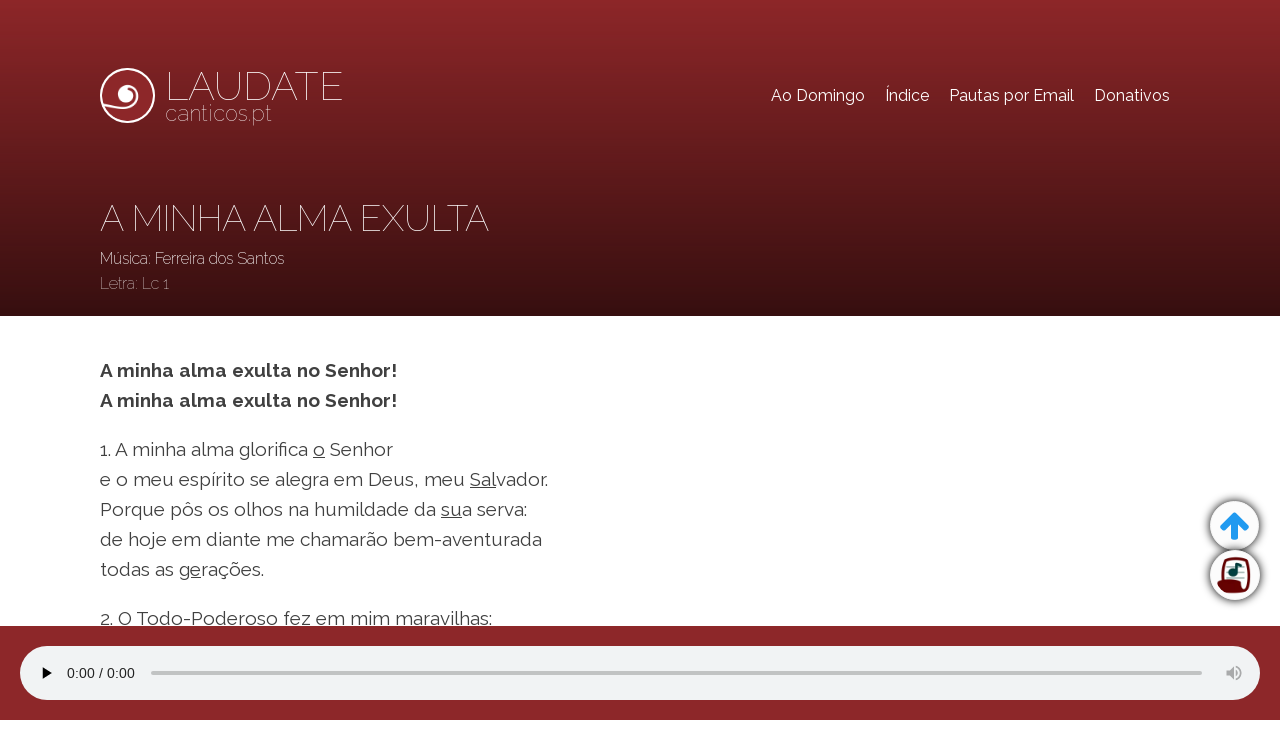

--- FILE ---
content_type: text/html; charset=UTF-8
request_url: https://www.canticos.pt/a-minha-alma-exulta-fsantos/
body_size: 15290
content:
<!DOCTYPE html>
<html lang="pt-PT" >
<head>
<meta charset="UTF-8">
<meta name="viewport" content="width=device-width, initial-scale=1.0">
<!-- WP_HEAD() START -->
<title>A minha alma exulta - Laudate</title>
<link rel="preload" as="style" href="https://fonts.googleapis.com/css?family=Raleway:100,200,300,400,500,600,700,800,900|Raleway:100,200,300,400,500,600,700,800,900|Raleway:100,200,300,400,500,600,700,800,900" >
<link rel="stylesheet" href="https://fonts.googleapis.com/css?family=Raleway:100,200,300,400,500,600,700,800,900|Raleway:100,200,300,400,500,600,700,800,900|Raleway:100,200,300,400,500,600,700,800,900">
<meta name='robots' content='max-image-preview:large' />
<link rel="alternate" title="oEmbed (JSON)" type="application/json+oembed" href="https://www.canticos.pt/wp-json/oembed/1.0/embed?url=https%3A%2F%2Fwww.canticos.pt%2Fa-minha-alma-exulta-fsantos%2F" />
<link rel="alternate" title="oEmbed (XML)" type="text/xml+oembed" href="https://www.canticos.pt/wp-json/oembed/1.0/embed?url=https%3A%2F%2Fwww.canticos.pt%2Fa-minha-alma-exulta-fsantos%2F&#038;format=xml" />
<style id='wp-img-auto-sizes-contain-inline-css' type='text/css'>
img:is([sizes=auto i],[sizes^="auto," i]){contain-intrinsic-size:3000px 1500px}
/*# sourceURL=wp-img-auto-sizes-contain-inline-css */
</style>
<style id='wp-block-library-inline-css' type='text/css'>
:root{--wp-block-synced-color:#7a00df;--wp-block-synced-color--rgb:122,0,223;--wp-bound-block-color:var(--wp-block-synced-color);--wp-editor-canvas-background:#ddd;--wp-admin-theme-color:#007cba;--wp-admin-theme-color--rgb:0,124,186;--wp-admin-theme-color-darker-10:#006ba1;--wp-admin-theme-color-darker-10--rgb:0,107,160.5;--wp-admin-theme-color-darker-20:#005a87;--wp-admin-theme-color-darker-20--rgb:0,90,135;--wp-admin-border-width-focus:2px}@media (min-resolution:192dpi){:root{--wp-admin-border-width-focus:1.5px}}.wp-element-button{cursor:pointer}:root .has-very-light-gray-background-color{background-color:#eee}:root .has-very-dark-gray-background-color{background-color:#313131}:root .has-very-light-gray-color{color:#eee}:root .has-very-dark-gray-color{color:#313131}:root .has-vivid-green-cyan-to-vivid-cyan-blue-gradient-background{background:linear-gradient(135deg,#00d084,#0693e3)}:root .has-purple-crush-gradient-background{background:linear-gradient(135deg,#34e2e4,#4721fb 50%,#ab1dfe)}:root .has-hazy-dawn-gradient-background{background:linear-gradient(135deg,#faaca8,#dad0ec)}:root .has-subdued-olive-gradient-background{background:linear-gradient(135deg,#fafae1,#67a671)}:root .has-atomic-cream-gradient-background{background:linear-gradient(135deg,#fdd79a,#004a59)}:root .has-nightshade-gradient-background{background:linear-gradient(135deg,#330968,#31cdcf)}:root .has-midnight-gradient-background{background:linear-gradient(135deg,#020381,#2874fc)}:root{--wp--preset--font-size--normal:16px;--wp--preset--font-size--huge:42px}.has-regular-font-size{font-size:1em}.has-larger-font-size{font-size:2.625em}.has-normal-font-size{font-size:var(--wp--preset--font-size--normal)}.has-huge-font-size{font-size:var(--wp--preset--font-size--huge)}.has-text-align-center{text-align:center}.has-text-align-left{text-align:left}.has-text-align-right{text-align:right}.has-fit-text{white-space:nowrap!important}#end-resizable-editor-section{display:none}.aligncenter{clear:both}.items-justified-left{justify-content:flex-start}.items-justified-center{justify-content:center}.items-justified-right{justify-content:flex-end}.items-justified-space-between{justify-content:space-between}.screen-reader-text{border:0;clip-path:inset(50%);height:1px;margin:-1px;overflow:hidden;padding:0;position:absolute;width:1px;word-wrap:normal!important}.screen-reader-text:focus{background-color:#ddd;clip-path:none;color:#444;display:block;font-size:1em;height:auto;left:5px;line-height:normal;padding:15px 23px 14px;text-decoration:none;top:5px;width:auto;z-index:100000}html :where(.has-border-color){border-style:solid}html :where([style*=border-top-color]){border-top-style:solid}html :where([style*=border-right-color]){border-right-style:solid}html :where([style*=border-bottom-color]){border-bottom-style:solid}html :where([style*=border-left-color]){border-left-style:solid}html :where([style*=border-width]){border-style:solid}html :where([style*=border-top-width]){border-top-style:solid}html :where([style*=border-right-width]){border-right-style:solid}html :where([style*=border-bottom-width]){border-bottom-style:solid}html :where([style*=border-left-width]){border-left-style:solid}html :where(img[class*=wp-image-]){height:auto;max-width:100%}:where(figure){margin:0 0 1em}html :where(.is-position-sticky){--wp-admin--admin-bar--position-offset:var(--wp-admin--admin-bar--height,0px)}@media screen and (max-width:600px){html :where(.is-position-sticky){--wp-admin--admin-bar--position-offset:0px}}

/*# sourceURL=wp-block-library-inline-css */
</style><style id='global-styles-inline-css' type='text/css'>
:root{--wp--preset--aspect-ratio--square: 1;--wp--preset--aspect-ratio--4-3: 4/3;--wp--preset--aspect-ratio--3-4: 3/4;--wp--preset--aspect-ratio--3-2: 3/2;--wp--preset--aspect-ratio--2-3: 2/3;--wp--preset--aspect-ratio--16-9: 16/9;--wp--preset--aspect-ratio--9-16: 9/16;--wp--preset--color--black: #000000;--wp--preset--color--cyan-bluish-gray: #abb8c3;--wp--preset--color--white: #ffffff;--wp--preset--color--pale-pink: #f78da7;--wp--preset--color--vivid-red: #cf2e2e;--wp--preset--color--luminous-vivid-orange: #ff6900;--wp--preset--color--luminous-vivid-amber: #fcb900;--wp--preset--color--light-green-cyan: #7bdcb5;--wp--preset--color--vivid-green-cyan: #00d084;--wp--preset--color--pale-cyan-blue: #8ed1fc;--wp--preset--color--vivid-cyan-blue: #0693e3;--wp--preset--color--vivid-purple: #9b51e0;--wp--preset--gradient--vivid-cyan-blue-to-vivid-purple: linear-gradient(135deg,rgb(6,147,227) 0%,rgb(155,81,224) 100%);--wp--preset--gradient--light-green-cyan-to-vivid-green-cyan: linear-gradient(135deg,rgb(122,220,180) 0%,rgb(0,208,130) 100%);--wp--preset--gradient--luminous-vivid-amber-to-luminous-vivid-orange: linear-gradient(135deg,rgb(252,185,0) 0%,rgb(255,105,0) 100%);--wp--preset--gradient--luminous-vivid-orange-to-vivid-red: linear-gradient(135deg,rgb(255,105,0) 0%,rgb(207,46,46) 100%);--wp--preset--gradient--very-light-gray-to-cyan-bluish-gray: linear-gradient(135deg,rgb(238,238,238) 0%,rgb(169,184,195) 100%);--wp--preset--gradient--cool-to-warm-spectrum: linear-gradient(135deg,rgb(74,234,220) 0%,rgb(151,120,209) 20%,rgb(207,42,186) 40%,rgb(238,44,130) 60%,rgb(251,105,98) 80%,rgb(254,248,76) 100%);--wp--preset--gradient--blush-light-purple: linear-gradient(135deg,rgb(255,206,236) 0%,rgb(152,150,240) 100%);--wp--preset--gradient--blush-bordeaux: linear-gradient(135deg,rgb(254,205,165) 0%,rgb(254,45,45) 50%,rgb(107,0,62) 100%);--wp--preset--gradient--luminous-dusk: linear-gradient(135deg,rgb(255,203,112) 0%,rgb(199,81,192) 50%,rgb(65,88,208) 100%);--wp--preset--gradient--pale-ocean: linear-gradient(135deg,rgb(255,245,203) 0%,rgb(182,227,212) 50%,rgb(51,167,181) 100%);--wp--preset--gradient--electric-grass: linear-gradient(135deg,rgb(202,248,128) 0%,rgb(113,206,126) 100%);--wp--preset--gradient--midnight: linear-gradient(135deg,rgb(2,3,129) 0%,rgb(40,116,252) 100%);--wp--preset--font-size--small: 13px;--wp--preset--font-size--medium: 20px;--wp--preset--font-size--large: 36px;--wp--preset--font-size--x-large: 42px;--wp--preset--spacing--20: 0.44rem;--wp--preset--spacing--30: 0.67rem;--wp--preset--spacing--40: 1rem;--wp--preset--spacing--50: 1.5rem;--wp--preset--spacing--60: 2.25rem;--wp--preset--spacing--70: 3.38rem;--wp--preset--spacing--80: 5.06rem;--wp--preset--shadow--natural: 6px 6px 9px rgba(0, 0, 0, 0.2);--wp--preset--shadow--deep: 12px 12px 50px rgba(0, 0, 0, 0.4);--wp--preset--shadow--sharp: 6px 6px 0px rgba(0, 0, 0, 0.2);--wp--preset--shadow--outlined: 6px 6px 0px -3px rgb(255, 255, 255), 6px 6px rgb(0, 0, 0);--wp--preset--shadow--crisp: 6px 6px 0px rgb(0, 0, 0);}:root :where(.is-layout-flow) > :first-child{margin-block-start: 0;}:root :where(.is-layout-flow) > :last-child{margin-block-end: 0;}:root :where(.is-layout-flow) > *{margin-block-start: 24px;margin-block-end: 0;}:root :where(.is-layout-constrained) > :first-child{margin-block-start: 0;}:root :where(.is-layout-constrained) > :last-child{margin-block-end: 0;}:root :where(.is-layout-constrained) > *{margin-block-start: 24px;margin-block-end: 0;}:root :where(.is-layout-flex){gap: 24px;}:root :where(.is-layout-grid){gap: 24px;}body .is-layout-flex{display: flex;}.is-layout-flex{flex-wrap: wrap;align-items: center;}.is-layout-flex > :is(*, div){margin: 0;}body .is-layout-grid{display: grid;}.is-layout-grid > :is(*, div){margin: 0;}.has-black-color{color: var(--wp--preset--color--black) !important;}.has-cyan-bluish-gray-color{color: var(--wp--preset--color--cyan-bluish-gray) !important;}.has-white-color{color: var(--wp--preset--color--white) !important;}.has-pale-pink-color{color: var(--wp--preset--color--pale-pink) !important;}.has-vivid-red-color{color: var(--wp--preset--color--vivid-red) !important;}.has-luminous-vivid-orange-color{color: var(--wp--preset--color--luminous-vivid-orange) !important;}.has-luminous-vivid-amber-color{color: var(--wp--preset--color--luminous-vivid-amber) !important;}.has-light-green-cyan-color{color: var(--wp--preset--color--light-green-cyan) !important;}.has-vivid-green-cyan-color{color: var(--wp--preset--color--vivid-green-cyan) !important;}.has-pale-cyan-blue-color{color: var(--wp--preset--color--pale-cyan-blue) !important;}.has-vivid-cyan-blue-color{color: var(--wp--preset--color--vivid-cyan-blue) !important;}.has-vivid-purple-color{color: var(--wp--preset--color--vivid-purple) !important;}.has-black-background-color{background-color: var(--wp--preset--color--black) !important;}.has-cyan-bluish-gray-background-color{background-color: var(--wp--preset--color--cyan-bluish-gray) !important;}.has-white-background-color{background-color: var(--wp--preset--color--white) !important;}.has-pale-pink-background-color{background-color: var(--wp--preset--color--pale-pink) !important;}.has-vivid-red-background-color{background-color: var(--wp--preset--color--vivid-red) !important;}.has-luminous-vivid-orange-background-color{background-color: var(--wp--preset--color--luminous-vivid-orange) !important;}.has-luminous-vivid-amber-background-color{background-color: var(--wp--preset--color--luminous-vivid-amber) !important;}.has-light-green-cyan-background-color{background-color: var(--wp--preset--color--light-green-cyan) !important;}.has-vivid-green-cyan-background-color{background-color: var(--wp--preset--color--vivid-green-cyan) !important;}.has-pale-cyan-blue-background-color{background-color: var(--wp--preset--color--pale-cyan-blue) !important;}.has-vivid-cyan-blue-background-color{background-color: var(--wp--preset--color--vivid-cyan-blue) !important;}.has-vivid-purple-background-color{background-color: var(--wp--preset--color--vivid-purple) !important;}.has-black-border-color{border-color: var(--wp--preset--color--black) !important;}.has-cyan-bluish-gray-border-color{border-color: var(--wp--preset--color--cyan-bluish-gray) !important;}.has-white-border-color{border-color: var(--wp--preset--color--white) !important;}.has-pale-pink-border-color{border-color: var(--wp--preset--color--pale-pink) !important;}.has-vivid-red-border-color{border-color: var(--wp--preset--color--vivid-red) !important;}.has-luminous-vivid-orange-border-color{border-color: var(--wp--preset--color--luminous-vivid-orange) !important;}.has-luminous-vivid-amber-border-color{border-color: var(--wp--preset--color--luminous-vivid-amber) !important;}.has-light-green-cyan-border-color{border-color: var(--wp--preset--color--light-green-cyan) !important;}.has-vivid-green-cyan-border-color{border-color: var(--wp--preset--color--vivid-green-cyan) !important;}.has-pale-cyan-blue-border-color{border-color: var(--wp--preset--color--pale-cyan-blue) !important;}.has-vivid-cyan-blue-border-color{border-color: var(--wp--preset--color--vivid-cyan-blue) !important;}.has-vivid-purple-border-color{border-color: var(--wp--preset--color--vivid-purple) !important;}.has-vivid-cyan-blue-to-vivid-purple-gradient-background{background: var(--wp--preset--gradient--vivid-cyan-blue-to-vivid-purple) !important;}.has-light-green-cyan-to-vivid-green-cyan-gradient-background{background: var(--wp--preset--gradient--light-green-cyan-to-vivid-green-cyan) !important;}.has-luminous-vivid-amber-to-luminous-vivid-orange-gradient-background{background: var(--wp--preset--gradient--luminous-vivid-amber-to-luminous-vivid-orange) !important;}.has-luminous-vivid-orange-to-vivid-red-gradient-background{background: var(--wp--preset--gradient--luminous-vivid-orange-to-vivid-red) !important;}.has-very-light-gray-to-cyan-bluish-gray-gradient-background{background: var(--wp--preset--gradient--very-light-gray-to-cyan-bluish-gray) !important;}.has-cool-to-warm-spectrum-gradient-background{background: var(--wp--preset--gradient--cool-to-warm-spectrum) !important;}.has-blush-light-purple-gradient-background{background: var(--wp--preset--gradient--blush-light-purple) !important;}.has-blush-bordeaux-gradient-background{background: var(--wp--preset--gradient--blush-bordeaux) !important;}.has-luminous-dusk-gradient-background{background: var(--wp--preset--gradient--luminous-dusk) !important;}.has-pale-ocean-gradient-background{background: var(--wp--preset--gradient--pale-ocean) !important;}.has-electric-grass-gradient-background{background: var(--wp--preset--gradient--electric-grass) !important;}.has-midnight-gradient-background{background: var(--wp--preset--gradient--midnight) !important;}.has-small-font-size{font-size: var(--wp--preset--font-size--small) !important;}.has-medium-font-size{font-size: var(--wp--preset--font-size--medium) !important;}.has-large-font-size{font-size: var(--wp--preset--font-size--large) !important;}.has-x-large-font-size{font-size: var(--wp--preset--font-size--x-large) !important;}
/*# sourceURL=global-styles-inline-css */
</style>

<style id='classic-theme-styles-inline-css' type='text/css'>
/*! This file is auto-generated */
.wp-block-button__link{color:#fff;background-color:#32373c;border-radius:9999px;box-shadow:none;text-decoration:none;padding:calc(.667em + 2px) calc(1.333em + 2px);font-size:1.125em}.wp-block-file__button{background:#32373c;color:#fff;text-decoration:none}
/*# sourceURL=/wp-includes/css/classic-themes.min.css */
</style>
<link rel='stylesheet' id='oxygen-css' href='https://www.canticos.pt/wp-content/plugins/oxygen/component-framework/oxygen.css?ver=4.9.5' type='text/css' media='all' />
<script type="text/javascript" src="https://www.canticos.pt/wp-includes/js/jquery/jquery.min.js?ver=3.7.1" id="jquery-core-js"></script>
<link rel="https://api.w.org/" href="https://www.canticos.pt/wp-json/" /><link rel="alternate" title="JSON" type="application/json" href="https://www.canticos.pt/wp-json/wp/v2/posts/18503" /><link rel="EditURI" type="application/rsd+xml" title="RSD" href="https://www.canticos.pt/xmlrpc.php?rsd" />
<meta name="generator" content="WordPress 6.9" />
<link rel="canonical" href="https://www.canticos.pt/a-minha-alma-exulta-fsantos/" />
<link rel='shortlink' href='https://www.canticos.pt/?p=18503' />
<noscript><style>.lazyload[data-src]{display:none !important;}</style></noscript><style>.lazyload{background-image:none !important;}.lazyload:before{background-image:none !important;}</style><link rel="icon" href="https://www.canticos.pt/wp-content/uploads/2020/05/cropped-logo-32x32.png" sizes="32x32" />
<link rel="icon" href="https://www.canticos.pt/wp-content/uploads/2020/05/cropped-logo-192x192.png" sizes="192x192" />
<link rel="apple-touch-icon" href="https://www.canticos.pt/wp-content/uploads/2020/05/cropped-logo-180x180.png" />
<meta name="msapplication-TileImage" content="https://www.canticos.pt/wp-content/uploads/2020/05/cropped-logo-270x270.png" />
<link rel='stylesheet' id='oxygen-aos-css' href='https://www.canticos.pt/wp-content/plugins/oxygen/component-framework/vendor/aos/aos.css?ver=6.9' type='text/css' media='all' />
<link rel='stylesheet' id='oxygen-cache-29524-css' href='//www.canticos.pt/wp-content/uploads/oxygen/css/29524.css?cache=1769165793&#038;ver=6.9' type='text/css' media='all' />
<link rel='stylesheet' id='oxygen-cache-23008-css' href='//www.canticos.pt/wp-content/uploads/oxygen/css/23008.css?cache=1765378598&#038;ver=6.9' type='text/css' media='all' />
<link rel='stylesheet' id='oxygen-cache-23022-css' href='//www.canticos.pt/wp-content/uploads/oxygen/css/23022.css?cache=1769165650&#038;ver=6.9' type='text/css' media='all' />
<link rel='stylesheet' id='oxygen-universal-styles-css' href='//www.canticos.pt/wp-content/uploads/oxygen/css/universal.css?cache=1769165793&#038;ver=6.9' type='text/css' media='all' />
<!-- END OF WP_HEAD() -->
</head>
<body class="wp-singular post-template-default single single-post postid-18503 single-format-standard wp-custom-logo wp-theme-oxygen-is-not-a-theme  wp-embed-responsive oxygen-body" >




						<section id="section-69-23008" class=" ct-section" ><div class="ct-section-inner-wrap"></div></section><header id="_header-1-23008" class="oxy-header-wrapper oxy-sticky-header oxy-overlay-header oxy-header" ><div id="_header_row-61-23008" class="oxygen-hide-in-sticky oxy-header-row" ><div class="oxy-header-container"><div id="_header_left-62-23008" class="oxy-header-left" ></div><div id="_header_center-63-23008" class="oxy-header-center" ></div><div id="_header_right-64-23008" class="oxy-header-right" ></div></div></div><div id="_header_row-2-23008" class="oxy-header-row" ><div class="oxy-header-container"><div id="_header_left-3-23008" class="oxy-header-left" ><a id="link-68-23008" class="ct-link" href="https://www.canticos.pt" target="_self"  ><img  id="image-12-23008" alt="" src="[data-uri]" class="ct-image lazyload" data-src="http://canticos.pt//wp-content/uploads/2020/05/logo.png" decoding="async" /><noscript><img  id="image-12-23008" alt="" src="http://canticos.pt//wp-content/uploads/2020/05/logo.png" class="ct-image" data-eio="l" /></noscript></a><a id="text_block-13-23008" class="ct-link-text" href="https://www.canticos.pt" target="_self"  ><span id="span-16-23008" class="ct-span" >LAUDATE</span><br>canticos.pt</a></div><div id="_header_center-4-23008" class="oxy-header-center" ></div><div id="_header_right-5-23008" class="oxy-header-right" >
		<div id="-pro-menu-7-23008" class="oxy-pro-menu " ><div class="oxy-pro-menu-mobile-open-icon  oxy-pro-menu-off-canvas-trigger oxy-pro-menu-off-canvas-right" data-off-canvas-alignment="right"><svg id="-pro-menu-7-23008-open-icon"><use xlink:href="#FontAwesomeicon-bars"></use></svg></div>

                
        <div class="oxy-pro-menu-container  oxy-pro-menu-dropdown-links-visible-on-mobile oxy-pro-menu-dropdown-links-toggle oxy-pro-menu-show-dropdown" data-aos-duration="400" 

             data-oxy-pro-menu-dropdown-animation="fade-up"
             data-oxy-pro-menu-dropdown-animation-duration="0.4"
             data-entire-parent-toggles-dropdown="true"

             
                          data-oxy-pro-menu-dropdown-animation-duration="0.4"
             
                          data-oxy-pro-menu-dropdown-links-on-mobile="toggle">
             
            <div class="menu-principal-container"><ul id="menu-principal" class="oxy-pro-menu-list"><li id="menu-item-21577" class="menu-item menu-item-type-post_type menu-item-object-page menu-item-21577"><a href="https://www.canticos.pt/domingos/">Ao Domingo</a></li>
<li id="menu-item-22227" class="menu-item menu-item-type-post_type menu-item-object-page menu-item-22227"><a href="https://www.canticos.pt/indice/">Índice</a></li>
<li id="menu-item-23065" class="menu-item menu-item-type-post_type menu-item-object-page menu-item-23065"><a href="https://www.canticos.pt/subscrever/">Pautas por Email</a></li>
<li id="menu-item-23066" class="menu-item menu-item-type-post_type menu-item-object-page menu-item-23066"><a href="https://www.canticos.pt/donativos/">Donativos</a></li>
</ul></div>
            <div class="oxy-pro-menu-mobile-close-icon"><svg id="svg--pro-menu-7-23008"><use xlink:href="#FontAwesomeicon-close"></use></svg></div>

        </div>

        </div>

		<script type="text/javascript">
			jQuery('#-pro-menu-7-23008 .oxy-pro-menu-show-dropdown .menu-item-has-children > a', 'body').each(function(){
                jQuery(this).append('<div class="oxy-pro-menu-dropdown-icon-click-area"><svg class="oxy-pro-menu-dropdown-icon"><use xlink:href="#FontAwesomeicon-arrow-circle-o-down"></use></svg></div>');
            });
            jQuery('#-pro-menu-7-23008 .oxy-pro-menu-show-dropdown .menu-item:not(.menu-item-has-children) > a', 'body').each(function(){
                jQuery(this).append('<div class="oxy-pro-menu-dropdown-icon-click-area"></div>');
            });			</script></div></div></div></header>
				<script type="text/javascript">
			jQuery(document).ready(function() {
				var selector = "#_header-1-23008",
					scrollval = parseInt("50");
				if (!scrollval || scrollval < 1) {
											jQuery("body").css("margin-top", jQuery(selector).outerHeight());
						jQuery(selector).addClass("oxy-sticky-header-active");
									}
				else {
					var scrollTopOld = 0;
					jQuery(window).scroll(function() {
						if (!jQuery('body').hasClass('oxy-nav-menu-prevent-overflow')) {
							if (jQuery(this).scrollTop() > scrollval 
																) {
								if (
																		!jQuery(selector).hasClass("oxy-sticky-header-active")) {
									if (jQuery(selector).css('position')!='absolute') {
										jQuery("body").css("margin-top", jQuery(selector).outerHeight());
									}
									jQuery(selector)
										.addClass("oxy-sticky-header-active")
																			.addClass("oxy-sticky-header-fade-in");
																	}
							}
							else {
								jQuery(selector)
									.removeClass("oxy-sticky-header-fade-in")
									.removeClass("oxy-sticky-header-active");
								if (jQuery(selector).css('position')!='absolute') {
									jQuery("body").css("margin-top", "");
								}
							}
							scrollTopOld = jQuery(this).scrollTop();
						}
					})
				}
			});
		</script><div id="code_block-293-23022" class="ct-code-block" ></div><section id="section-27-23022" class=" ct-section" style="background-image: linear-gradient(#8d2729, rgba(0,0,0,0.61)), url();background-size:auto,  cover;" ><div class="ct-section-inner-wrap"><div id="div_block-29-23022" class="ct-div-block" ><h1 id="headline-32-23022" class="ct-headline "><span id="span-36-23022" class="ct-span" >A minha alma exulta</span></h1><div id="code_block-292-23022" class="ct-code-block" >Música: Ferreira dos Santos</div><div id="text_block-34-23022" class="ct-text-block" >Letra:&nbsp;<span id="span-40-23022" class="ct-span" >Lc 1</span></div></div></div></section><section id="section-28-23022" class=" ct-section" ><div class="ct-section-inner-wrap"><div id="code_block-295-23022" class="ct-code-block" ></div><div id='inner_content-31-23022' class='ct-inner-content'><p><strong>A minha alma exulta no Senhor!<br />
A minha alma exulta no Senhor!</strong></p>
<p>1. A minha alma glorifica <span style="text-decoration: underline;">o</span> Senhor<br />
e o meu espírito se alegra em Deus, meu <span style="text-decoration: underline;">Sal</span>vador.<br />
Porque pôs os olhos na humildade da <span style="text-decoration: underline;">su</span>a serva:<br />
de hoje em diante me chamarão bem-aventurada<br />
todas as <span style="text-decoration: underline;">ge</span>rações.</p>
<p>2. O Todo-Poderoso fez em mim <span style="text-decoration: underline;">ma</span>ravilhas:<br />
Santo é <span style="text-decoration: underline;">o</span> seu nome.<br />
A sua misericórdia se estende de geração em <span style="text-decoration: underline;">ge</span>ração<br />
sobre aqueles <span style="text-decoration: underline;">que</span> O temem.</p>
<p>3. Aos famintos en<span style="text-decoration: underline;">cheu</span> de bens<br />
e aos ricos despediu de <span style="text-decoration: underline;">mãos</span> vazias.<br />
Acolheu a Isra<span style="text-decoration: underline;">el</span>, seu servo,<br />
lembrado da sua mi<span style="text-decoration: underline;">se</span>ricórdia.</p>
</div><div id="code_block-304-23022" class="ct-code-block" ><link rel="preconnect" href="https://fonts.googleapis.com">
<link rel="preconnect" href="https://fonts.gstatic.com" crossorigin>
<link href="https://fonts.googleapis.com/css2?family=Oswald:wght@400;700&display=swap" rel="stylesheet">


<div class="slides-generator-container" style="margin: 20px 0;">
    <button id="generateSlides" class="oxygen-button" style="padding: 5px 15px; cursor: pointer; font-family: 'Raleway', sans-serif; letter-spacing: 1px;align-items: center;display: flex;gap: 20px;">
       <img style="height: 30px" src="[data-uri]" data-src="https://www.canticos.pt/wp-content/uploads/2026/01/slides.png" decoding="async" class="lazyload" data-eio-rwidth="256" data-eio-rheight="256"><noscript><img style="height: 30px" src="https://www.canticos.pt/wp-content/uploads/2026/01/slides.png" data-eio="l"></noscript> Gerar Slides
    </button>
</div>

<div id="slide-template" 
     data-bg-url=""
     style="position: absolute; left: -9999px; width: 1920px; height: 1080px; font-family: 'Oswald', sans-serif; display: flex; flex-direction: column; justify-content: center; align-items: flex-start; text-align: left; color: white; padding: 150px; box-sizing: border-box; background-size: cover; background-position: center; background-repeat: no-repeat;">
    
    <div id="overlay" style="position: absolute; top:0; left:0; width:100%; height:100%; background: rgba(0,0,0,0.45); z-index: 1;"></div>
    
<div id="slide-text" style="
    position: relative; 
    z-index: 2; 
    width: 100%; 
    max-width: 1600px; 
    display: flex; 
    flex-direction: column; 
    gap: 10px; /* Espaço entre as linhas originais do post */
"></div>   

  <div style="font-family: 'Raleway', sans-serif;position: absolute; bottom: 40px; left: 150px; font-size: 28px; color: rgba(255,255,255,0.7); z-index: 2; font-weight: 200; letter-spacing: 0px;line-height:1.1">LAUDATE<br>www.canticos.pt</div>
  
</div></div></div></section><section id="section-119-23022" class=" ct-section" ><div class="ct-section-inner-wrap"><h2 id="headline-96-23022" class="ct-headline ">Pauta</h2><div id="code_block-294-23022" class="ct-code-block" >
<div class="pdf-preview-wrapper">

  <a href="https://www.canticos.pt/pautas/a-minha-alma-exulta-fsantos.pdf" target="_blank" rel="noopener" class="pdf-preview-link">
    <img
      src="[data-uri]"
      alt="Pré-visualização da pauta"
      class="pdf-preview-img lazyload"
      loading="lazy" data-src="https://www.canticos.pt/pautas/previews/a-minha-alma-exulta-fsantos.jpg" decoding="async" data-eio-rwidth="350" data-eio-rheight="495"><noscript><img
      src="https://www.canticos.pt/pautas/previews/a-minha-alma-exulta-fsantos.jpg"
      alt="Pré-visualização da pauta"
      class="pdf-preview-img"
      loading="lazy" data-eio="l"></noscript>
  </a>

  <div class="pdf-actions">
    <a href="https://www.canticos.pt/pautas/a-minha-alma-exulta-fsantos.pdf" target="_blank" rel="noopener">
      Visualizar
    </a>
    <a href="https://www.canticos.pt/pautas/a-minha-alma-exulta-fsantos.pdf" download>
      Descarregar
    </a>
  </div>

</div>
</div></div></section><section id="section-135-23022" class=" ct-section" ><div class="ct-section-inner-wrap"><h2 id="headline-136-23022" class="ct-headline ">Tags</h2><div id="div_block-42-23022" class="ct-div-block" ><div id="text_block-43-23022" class="ct-text-block" ><span id="span-44-23022" class="ct-span" ><a href="https://www.canticos.pt/category/tempo-liturgico/advento/" rel="tag">Advento</a>, <a href="https://www.canticos.pt/category/eucaristia/pos-comunhao/" rel="tag">Pós-Comunhão</a>, <a href="https://www.canticos.pt/category/eucaristia/salmo-responsorial/" rel="tag">Salmo Responsorial</a></span></div><div id="text_block-47-23022" class="ct-text-block" ><span id="span-49-23022" class="ct-span" ><a href="https://www.canticos.pt/tag/ba_3sr/" rel="tag">03º Domingo do Advento - Ano B (Salmo)</a>, <a href="https://www.canticos.pt/tag/ca_3/" rel="tag">03º Domingo do Advento - Ano C</a></span></div></div></div></section><div id="code_block-213-23022" class="ct-code-block" ><audio  style="width: 100%; display: block;" preload="none" controls controlsList="noplaybackrate nodownload">
  <source src="https://www.canticos.pt/audio/a-minha-alma-exulta-fsantos.mp3" type="audio/mpeg">
</audio>
</div><div id="div_block-85-23022" class="ct-div-block" ><a id="link-145-23022" class="ct-link" href="#section-27-23022" target="_self"  ><div id="fancy_icon-146-23022" class="ct-fancy-icon bot_dir" ><svg id="svg-fancy_icon-146-23022"><use xlink:href="#FontAwesomeicon-arrow-up"></use></svg></div></a><a id="link-102-23022" class="ct-link" href="#section-119-23022" target="_self"  ><img  id="image-86-23022" alt="" src="[data-uri]" class="ct-image bot_dir lazyload" data-src="https://www.canticos.pt/wp-content/uploads/2026/01/partitura.webp" decoding="async" data-eio-rwidth="400" data-eio-rheight="400" /><noscript><img  id="image-86-23022" alt="" src="https://www.canticos.pt/wp-content/uploads/2026/01/partitura.webp" class="ct-image bot_dir" data-eio="l" /></noscript></a></div><section id="section-37-23023" class=" ct-section" ><div class="ct-section-inner-wrap"><div id="new_columns-38-23023" class="ct-new-columns" ><div id="div_block-39-23023" class="ct-div-block" ><h1 id="headline-42-23023" class="ct-headline">Menu Rápido</h1>
		<div id="-pro-menu-51-23023" class="oxy-pro-menu " ><div class="oxy-pro-menu-mobile-open-icon " data-off-canvas-alignment=""><svg id="-pro-menu-51-23023-open-icon"><use xlink:href="#FontAwesomeicon-ellipsis-v"></use></svg>Menu</div>

                
        <div class="oxy-pro-menu-container  oxy-pro-menu-dropdown-links-visible-on-mobile oxy-pro-menu-dropdown-links-toggle oxy-pro-menu-show-dropdown" data-aos-duration="400" 

             data-oxy-pro-menu-dropdown-animation="fade-up"
             data-oxy-pro-menu-dropdown-animation-duration="0.4"
             data-entire-parent-toggles-dropdown="true"

             
                          data-oxy-pro-menu-dropdown-animation-duration="0.4"
             
                          data-oxy-pro-menu-dropdown-links-on-mobile="toggle">
             
            <div class="menu-menu-rapido-footer-container"><ul id="menu-menu-rapido-footer" class="oxy-pro-menu-list"><li id="menu-item-19645" class="menu-item menu-item-type-post_type menu-item-object-page menu-item-home menu-item-19645"><a href="https://www.canticos.pt/">Home</a></li>
<li id="menu-item-21578" class="menu-item menu-item-type-post_type menu-item-object-page menu-item-21578"><a href="https://www.canticos.pt/domingos/">Ao Domingo</a></li>
<li id="menu-item-22228" class="menu-item menu-item-type-post_type menu-item-object-page menu-item-22228"><a href="https://www.canticos.pt/indice/">Índice</a></li>
<li id="menu-item-19649" class="menu-item menu-item-type-post_type menu-item-object-page menu-item-19649"><a href="https://www.canticos.pt/donativos/">Fazer donativo</a></li>
<li id="menu-item-19648" class="menu-item menu-item-type-post_type menu-item-object-page menu-item-19648"><a href="https://www.canticos.pt/contacto/">Quem somos</a></li>
<li id="menu-item-19652" class="menu-item menu-item-type-post_type menu-item-object-page menu-item-19652"><a href="https://www.canticos.pt/subscrever/">Pautas por Email</a></li>
<li id="menu-item-22000" class="menu-item menu-item-type-post_type menu-item-object-page menu-item-22000"><a href="https://www.canticos.pt/colaborar/">Colaborar / Corrigir</a></li>
<li id="menu-item-22397" class="menu-item menu-item-type-post_type menu-item-object-page menu-item-22397"><a href="https://www.canticos.pt/testemunhos/">Testemunhos</a></li>
</ul></div>
            <div class="oxy-pro-menu-mobile-close-icon"><svg id="svg--pro-menu-51-23023"><use xlink:href="#FontAwesomeicon-close"></use></svg>close</div>

        </div>

        </div>

		<script type="text/javascript">
			jQuery('#-pro-menu-51-23023 .oxy-pro-menu-show-dropdown .menu-item-has-children > a', 'body').each(function(){
                jQuery(this).append('<div class="oxy-pro-menu-dropdown-icon-click-area"><svg class="oxy-pro-menu-dropdown-icon"><use xlink:href="#FontAwesomeicon-arrow-circle-o-down"></use></svg></div>');
            });
            jQuery('#-pro-menu-51-23023 .oxy-pro-menu-show-dropdown .menu-item:not(.menu-item-has-children) > a', 'body').each(function(){
                jQuery(this).append('<div class="oxy-pro-menu-dropdown-icon-click-area"></div>');
            });			</script>
                <div id="_search_form-49-23023" class="oxy-search-form" >
                <form role="search" method="get" id="searchform" class="searchform" action="https://www.canticos.pt/">
				<div>
					<label class="screen-reader-text" for="s">Pesquisar por:</label>
					<input type="text" value="" name="s" id="s" />
					<input type="submit" id="searchsubmit" value="Pesquisar" />
				</div>
			</form>                </div>
        
        </div><div id="div_block-40-23023" class="ct-div-block" ><h1 id="headline-43-23023" class="ct-headline">Pautas por email</h1><div id="text_block-11-29524" class="ct-text-block" >Este serviço é gratuito. Todas as semanas, na sua caixa de email, as sugestões para as Eucaristias dominicais. Saiba mais pormenores, <a href="http://canticos.pt/subscrever/">AQUI</a>!<br></div><div id="widget-17-29524" class="ct-widget" ><div class="widget widget_categories"><h2 class="widgettitle">Categorias</h2><form action="https://www.canticos.pt" method="get"><label class="screen-reader-text" for="cat">Categorias</label><select  name='cat' id='cat' class='postform'>
	<option value='-1'>Seleccionar categoria</option>
	<option class="level-0" value="172">Adoração eucarística</option>
	<option class="level-0" value="600">Ano Litúrgico</option>
	<option class="level-1" value="554">&nbsp;&nbsp;&nbsp;Ano A</option>
	<option class="level-1" value="556">&nbsp;&nbsp;&nbsp;Ano B</option>
	<option class="level-1" value="557">&nbsp;&nbsp;&nbsp;Ano C</option>
	<option class="level-0" value="395">Apóstolos</option>
	<option class="level-0" value="357">Aspersão</option>
	<option class="level-0" value="180">Baptismo</option>
	<option class="level-0" value="305">Casamento</option>
	<option class="level-0" value="133">Celebrações marianas</option>
	<option class="level-0" value="560">Comemoração</option>
	<option class="level-0" value="383">Confessores</option>
	<option class="level-0" value="82">Convívio</option>
	<option class="level-0" value="328">Credo</option>
	<option class="level-0" value="163">Crianças e jovens</option>
	<option class="level-0" value="181">Crisma</option>
	<option class="level-0" value="230">Dedicação de igreja</option>
	<option class="level-0" value="22">Defuntos</option>
	<option class="level-0" value="64">Doentes</option>
	<option class="level-0" value="369">Doutores da Igreja</option>
	<option class="level-0" value="158">Encontros e reuniões</option>
	<option class="level-0" value="286">Espírito Santo</option>
	<option class="level-0" value="599">Eucaristia</option>
	<option class="level-1" value="422">&nbsp;&nbsp;&nbsp;Abraço da Paz</option>
	<option class="level-1" value="323">&nbsp;&nbsp;&nbsp;Acto penitencial</option>
	<option class="level-1" value="5">&nbsp;&nbsp;&nbsp;Apresentação dos Dons</option>
	<option class="level-1" value="16">&nbsp;&nbsp;&nbsp;Comunhão</option>
	<option class="level-1" value="331">&nbsp;&nbsp;&nbsp;Cordeiro de Deus</option>
	<option class="level-1" value="6">&nbsp;&nbsp;&nbsp;Entrada</option>
	<option class="level-1" value="37">&nbsp;&nbsp;&nbsp;Final</option>
	<option class="level-1" value="320">&nbsp;&nbsp;&nbsp;Glória</option>
	<option class="level-1" value="404">&nbsp;&nbsp;&nbsp;Outros momentos eucarísticos</option>
	<option class="level-1" value="12">&nbsp;&nbsp;&nbsp;Pós-Comunhão</option>
	<option class="level-1" value="316">&nbsp;&nbsp;&nbsp;Proclamação da Palavra</option>
	<option class="level-1" value="46">&nbsp;&nbsp;&nbsp;Salmo Responsorial</option>
	<option class="level-1" value="332">&nbsp;&nbsp;&nbsp;Santo</option>
	<option class="level-0" value="558">Festa</option>
	<option class="level-0" value="190">Glória / Louvor</option>
	<option class="level-0" value="602">Liturgia das Horas</option>
	<option class="level-1" value="84">&nbsp;&nbsp;&nbsp;Antífona</option>
	<option class="level-1" value="327">&nbsp;&nbsp;&nbsp;Completas</option>
	<option class="level-1" value="10">&nbsp;&nbsp;&nbsp;Hino</option>
	<option class="level-1" value="11">&nbsp;&nbsp;&nbsp;Laudes</option>
	<option class="level-1" value="355">&nbsp;&nbsp;&nbsp;Magnificat</option>
	<option class="level-1" value="396">&nbsp;&nbsp;&nbsp;Ofício</option>
	<option class="level-1" value="397">&nbsp;&nbsp;&nbsp;Responsório</option>
	<option class="level-1" value="14">&nbsp;&nbsp;&nbsp;Vésperas</option>
	<option class="level-0" value="23">Mártires</option>
	<option class="level-0" value="58">Não atribuída</option>
	<option class="level-0" value="70">Natal</option>
	<option class="level-0" value="504">Pai Nosso</option>
	<option class="level-0" value="259">Paixão / Via Sacra</option>
	<option class="level-0" value="384">Pastores</option>
	<option class="level-0" value="65">Penitencial</option>
	<option class="level-0" value="168">Peregrinação / caminhada</option>
	<option class="level-0" value="182">Profissão de fé</option>
	<option class="level-0" value="541">Refeições</option>
	<option class="level-0" value="13">Santos / Santas</option>
	<option class="level-0" value="559">Solenidade</option>
	<option class="level-0" value="601">Tempo Litúrgico</option>
	<option class="level-1" value="41">&nbsp;&nbsp;&nbsp;Advento</option>
	<option class="level-1" value="608">&nbsp;&nbsp;&nbsp;Natal</option>
	<option class="level-1" value="105">&nbsp;&nbsp;&nbsp;Páscoa</option>
	<option class="level-1" value="43">&nbsp;&nbsp;&nbsp;Quaresma</option>
	<option class="level-1" value="555">&nbsp;&nbsp;&nbsp;Tempo Comum</option>
	<option class="level-0" value="362">Via Sacra</option>
</select>
</form><script type="text/javascript">
/* <![CDATA[ */

( ( dropdownId ) => {
	const dropdown = document.getElementById( dropdownId );
	function onSelectChange() {
		setTimeout( () => {
			if ( 'escape' === dropdown.dataset.lastkey ) {
				return;
			}
			if ( dropdown.value && parseInt( dropdown.value ) > 0 && dropdown instanceof HTMLSelectElement ) {
				dropdown.parentElement.submit();
			}
		}, 250 );
	}
	function onKeyUp( event ) {
		if ( 'Escape' === event.key ) {
			dropdown.dataset.lastkey = 'escape';
		} else {
			delete dropdown.dataset.lastkey;
		}
	}
	function onClick() {
		delete dropdown.dataset.lastkey;
	}
	dropdown.addEventListener( 'keyup', onKeyUp );
	dropdown.addEventListener( 'click', onClick );
	dropdown.addEventListener( 'change', onSelectChange );
})( "cat" );

//# sourceURL=WP_Widget_Categories%3A%3Awidget
/* ]]> */
</script>
</div></div></div><div id="div_block-41-23023" class="ct-div-block" ><h1 id="headline-45-23023" class="ct-headline">Colaborar</h1><div id="text_block-18-29524" class="ct-text-block" >O Laudate está permanentemente a aumentar o seu acervo e a completar os títulos de que dispõe. Este trabalho é resultado da colaboração dos seus utilizadores.<br>Contacte-nos por&nbsp;<a href="mailto:geral@canticos.pt">geral@canticos.pt</a></div><div id="code_block-19-29524" class="ct-code-block" >Nos últimos 30 dias tivemos 336.210 visitas<br>que abriram 581.779 páginas.</div></div></div></div></section>	<!-- WP_FOOTER -->
<script type="speculationrules">
{"prefetch":[{"source":"document","where":{"and":[{"href_matches":"/*"},{"not":{"href_matches":["/wp-*.php","/wp-admin/*","/wp-content/uploads/*","/wp-content/*","/wp-content/plugins/*","/wp-content/themes/hello-theme-child-master/*","/wp-content/themes/oxygen-is-not-a-theme/*","/*\\?(.+)"]}},{"not":{"selector_matches":"a[rel~=\"nofollow\"]"}},{"not":{"selector_matches":".no-prefetch, .no-prefetch a"}}]},"eagerness":"conservative"}]}
</script>
<script>jQuery(document).on('click','a[href*="#"]',function(t){if(jQuery(t.target).closest('.wc-tabs').length>0){return}if(jQuery(this).is('[href="#"]')||jQuery(this).is('[href="#0"]')||jQuery(this).is('[href*="replytocom"]')){return};if(location.pathname.replace(/^\//,"")==this.pathname.replace(/^\//,"")&&location.hostname==this.hostname){var e=jQuery(this.hash);(e=e.length?e:jQuery("[name="+this.hash.slice(1)+"]")).length&&(t.preventDefault(),jQuery("html, body").animate({scrollTop:e.offset().top-0},500))}});</script><style>.ct-FontAwesomeicon-close{width:0.78571428571429em}</style>
<style>.ct-FontAwesomeicon-arrow-circle-o-down{width:0.85714285714286em}</style>
<style>.ct-FontAwesomeicon-arrow-up{width:0.92857142857143em}</style>
<style>.ct-FontAwesomeicon-bars{width:0.85714285714286em}</style>
<style>.ct-FontAwesomeicon-ellipsis-v{width:0.21428571428571em}</style>
<?xml version="1.0"?><svg xmlns="http://www.w3.org/2000/svg" xmlns:xlink="http://www.w3.org/1999/xlink" aria-hidden="true" style="position: absolute; width: 0; height: 0; overflow: hidden;" version="1.1"><defs><symbol id="FontAwesomeicon-close" viewBox="0 0 22 28"><title>close</title><path d="M20.281 20.656c0 0.391-0.156 0.781-0.438 1.062l-2.125 2.125c-0.281 0.281-0.672 0.438-1.062 0.438s-0.781-0.156-1.062-0.438l-4.594-4.594-4.594 4.594c-0.281 0.281-0.672 0.438-1.062 0.438s-0.781-0.156-1.062-0.438l-2.125-2.125c-0.281-0.281-0.438-0.672-0.438-1.062s0.156-0.781 0.438-1.062l4.594-4.594-4.594-4.594c-0.281-0.281-0.438-0.672-0.438-1.062s0.156-0.781 0.438-1.062l2.125-2.125c0.281-0.281 0.672-0.438 1.062-0.438s0.781 0.156 1.062 0.438l4.594 4.594 4.594-4.594c0.281-0.281 0.672-0.438 1.062-0.438s0.781 0.156 1.062 0.438l2.125 2.125c0.281 0.281 0.438 0.672 0.438 1.062s-0.156 0.781-0.438 1.062l-4.594 4.594 4.594 4.594c0.281 0.281 0.438 0.672 0.438 1.062z"/></symbol><symbol id="FontAwesomeicon-arrow-circle-o-down" viewBox="0 0 24 28"><title>arrow-circle-o-down</title><path d="M17.5 14.5c0 0.141-0.063 0.266-0.156 0.375l-4.984 4.984c-0.109 0.094-0.234 0.141-0.359 0.141s-0.25-0.047-0.359-0.141l-5-5c-0.141-0.156-0.187-0.359-0.109-0.547s0.266-0.313 0.469-0.313h3v-5.5c0-0.281 0.219-0.5 0.5-0.5h3c0.281 0 0.5 0.219 0.5 0.5v5.5h3c0.281 0 0.5 0.219 0.5 0.5zM12 5.5c-4.688 0-8.5 3.813-8.5 8.5s3.813 8.5 8.5 8.5 8.5-3.813 8.5-8.5-3.813-8.5-8.5-8.5zM24 14c0 6.625-5.375 12-12 12s-12-5.375-12-12 5.375-12 12-12v0c6.625 0 12 5.375 12 12z"/></symbol><symbol id="FontAwesomeicon-arrow-up" viewBox="0 0 26 28"><title>arrow-up</title><path d="M25.172 15.172c0 0.531-0.219 1.031-0.578 1.406l-1.172 1.172c-0.375 0.375-0.891 0.594-1.422 0.594s-1.047-0.219-1.406-0.594l-4.594-4.578v11c0 1.125-0.938 1.828-2 1.828h-2c-1.062 0-2-0.703-2-1.828v-11l-4.594 4.578c-0.359 0.375-0.875 0.594-1.406 0.594s-1.047-0.219-1.406-0.594l-1.172-1.172c-0.375-0.375-0.594-0.875-0.594-1.406s0.219-1.047 0.594-1.422l10.172-10.172c0.359-0.375 0.875-0.578 1.406-0.578s1.047 0.203 1.422 0.578l10.172 10.172c0.359 0.375 0.578 0.891 0.578 1.422z"/></symbol><symbol id="FontAwesomeicon-bars" viewBox="0 0 24 28"><title>bars</title><path d="M24 21v2c0 0.547-0.453 1-1 1h-22c-0.547 0-1-0.453-1-1v-2c0-0.547 0.453-1 1-1h22c0.547 0 1 0.453 1 1zM24 13v2c0 0.547-0.453 1-1 1h-22c-0.547 0-1-0.453-1-1v-2c0-0.547 0.453-1 1-1h22c0.547 0 1 0.453 1 1zM24 5v2c0 0.547-0.453 1-1 1h-22c-0.547 0-1-0.453-1-1v-2c0-0.547 0.453-1 1-1h22c0.547 0 1 0.453 1 1z"/></symbol><symbol id="FontAwesomeicon-ellipsis-v" viewBox="0 0 6 28"><title>ellipsis-v</title><path d="M6 19.5v3c0 0.828-0.672 1.5-1.5 1.5h-3c-0.828 0-1.5-0.672-1.5-1.5v-3c0-0.828 0.672-1.5 1.5-1.5h3c0.828 0 1.5 0.672 1.5 1.5zM6 11.5v3c0 0.828-0.672 1.5-1.5 1.5h-3c-0.828 0-1.5-0.672-1.5-1.5v-3c0-0.828 0.672-1.5 1.5-1.5h3c0.828 0 1.5 0.672 1.5 1.5zM6 3.5v3c0 0.828-0.672 1.5-1.5 1.5h-3c-0.828 0-1.5-0.672-1.5-1.5v-3c0-0.828 0.672-1.5 1.5-1.5h3c0.828 0 1.5 0.672 1.5 1.5z"/></symbol></defs></svg>
        <script type="text/javascript">

            function oxygen_init_pro_menu() {
                jQuery('.oxy-pro-menu-container').each(function(){
                    
                    // dropdowns
                    var menu = jQuery(this),
                        animation = menu.data('oxy-pro-menu-dropdown-animation'),
                        animationDuration = menu.data('oxy-pro-menu-dropdown-animation-duration');
                    
                    jQuery('.sub-menu', menu).attr('data-aos',animation);
                    jQuery('.sub-menu', menu).attr('data-aos-duration',animationDuration*1000);

                    oxygen_offcanvas_menu_init(menu);
                    jQuery(window).resize(function(){
                        oxygen_offcanvas_menu_init(menu);
                    });

                    // let certain CSS rules know menu being initialized
                    // "10" timeout is extra just in case, "0" would be enough
                    setTimeout(function() {menu.addClass('oxy-pro-menu-init');}, 10);
                });
            }

            jQuery(document).ready(oxygen_init_pro_menu);
            document.addEventListener('oxygen-ajax-element-loaded', oxygen_init_pro_menu, false);
            
            let proMenuMouseDown = false;

            jQuery(".oxygen-body")
            .on("mousedown", '.oxy-pro-menu-show-dropdown:not(.oxy-pro-menu-open-container) .menu-item-has-children', function(e) {
                proMenuMouseDown = true;
            })

            .on("mouseup", '.oxy-pro-menu-show-dropdown:not(.oxy-pro-menu-open-container) .menu-item-has-children', function(e) {
                proMenuMouseDown = false;
            })

            .on('mouseenter focusin', '.oxy-pro-menu-show-dropdown:not(.oxy-pro-menu-open-container) .menu-item-has-children', function(e) {
                if( proMenuMouseDown ) return;
                
                var subMenu = jQuery(this).children('.sub-menu');
                subMenu.addClass('aos-animate oxy-pro-menu-dropdown-animating').removeClass('sub-menu-left');

                var duration = jQuery(this).parents('.oxy-pro-menu-container').data('oxy-pro-menu-dropdown-animation-duration');

                setTimeout(function() {subMenu.removeClass('oxy-pro-menu-dropdown-animating')}, duration*1000);

                var offset = subMenu.offset(),
                    width = subMenu.width(),
                    docWidth = jQuery(window).width();

                    if (offset.left+width > docWidth) {
                        subMenu.addClass('sub-menu-left');
                    }
            })
            
            .on('mouseleave focusout', '.oxy-pro-menu-show-dropdown .menu-item-has-children', function( e ) {
                if( jQuery(this).is(':hover') ) return;

                jQuery(this).children('.sub-menu').removeClass('aos-animate');

                var subMenu = jQuery(this).children('.sub-menu');
                //subMenu.addClass('oxy-pro-menu-dropdown-animating-out');

                var duration = jQuery(this).parents('.oxy-pro-menu-container').data('oxy-pro-menu-dropdown-animation-duration');
                setTimeout(function() {subMenu.removeClass('oxy-pro-menu-dropdown-animating-out')}, duration*1000);
            })

            // open icon click
            .on('click', '.oxy-pro-menu-mobile-open-icon', function() {    
                var menu = jQuery(this).parents('.oxy-pro-menu');
                // off canvas
                if (jQuery(this).hasClass('oxy-pro-menu-off-canvas-trigger')) {
                    oxygen_offcanvas_menu_run(menu);
                }
                // regular
                else {
                    menu.addClass('oxy-pro-menu-open');
                    jQuery(this).siblings('.oxy-pro-menu-container').addClass('oxy-pro-menu-open-container');
                    jQuery('body').addClass('oxy-nav-menu-prevent-overflow');
                    jQuery('html').addClass('oxy-nav-menu-prevent-overflow');
                    
                    oxygen_pro_menu_set_static_width(menu);
                }
                // remove animation and collapse
                jQuery('.sub-menu', menu).attr('data-aos','');
                jQuery('.oxy-pro-menu-dropdown-toggle .sub-menu', menu).slideUp(0);
            });

            function oxygen_pro_menu_set_static_width(menu) {
                var menuItemWidth = jQuery(".oxy-pro-menu-list > .menu-item", menu).width();
                jQuery(".oxy-pro-menu-open-container > div:first-child, .oxy-pro-menu-off-canvas-container > div:first-child", menu).width(menuItemWidth);
            }

            function oxygen_pro_menu_unset_static_width(menu) {
                jQuery(".oxy-pro-menu-container > div:first-child", menu).width("");
            }

            // close icon click
            jQuery('body').on('click', '.oxy-pro-menu-mobile-close-icon', function(e) {
                
                var menu = jQuery(this).parents('.oxy-pro-menu');

                menu.removeClass('oxy-pro-menu-open');
                jQuery(this).parents('.oxy-pro-menu-container').removeClass('oxy-pro-menu-open-container');
                jQuery('.oxy-nav-menu-prevent-overflow').removeClass('oxy-nav-menu-prevent-overflow');

                if (jQuery(this).parent('.oxy-pro-menu-container').hasClass('oxy-pro-menu-off-canvas-container')) {
                    oxygen_offcanvas_menu_run(menu);
                }

                oxygen_pro_menu_unset_static_width(menu);
            });

            // dropdown toggle icon click
            jQuery('body').on(
                'touchstart click', 
                '.oxy-pro-menu-dropdown-links-toggle.oxy-pro-menu-off-canvas-container .menu-item-has-children > a > .oxy-pro-menu-dropdown-icon-click-area,'+
                '.oxy-pro-menu-dropdown-links-toggle.oxy-pro-menu-open-container .menu-item-has-children > a > .oxy-pro-menu-dropdown-icon-click-area', 
                function(e) {
                    e.preventDefault();

                    // fix for iOS false triggering submenu clicks
                    jQuery('.sub-menu').css('pointer-events', 'none');
                    setTimeout( function() {
                        jQuery('.sub-menu').css('pointer-events', 'initial');
                    }, 500);

                    // workaround to stop click event from triggering after touchstart
                    if (window.oxygenProMenuIconTouched === true) {
                        window.oxygenProMenuIconTouched = false;
                        return;
                    }
                    if (e.type==='touchstart') {
                        window.oxygenProMenuIconTouched = true;
                    }
                    oxygen_pro_menu_toggle_dropdown(this);
                }
            );

            function oxygen_pro_menu_toggle_dropdown(trigger) {

                var duration = jQuery(trigger).parents('.oxy-pro-menu-container').data('oxy-pro-menu-dropdown-animation-duration');

                jQuery(trigger).closest('.menu-item-has-children').children('.sub-menu').slideToggle({
                    start: function () {
                        jQuery(this).css({
                            display: "flex"
                        })
                    },
                    duration: duration*1000
                });
            }
                    
            // fullscreen menu link click
            var selector = '.oxy-pro-menu-open .menu-item a';
            jQuery('body').on('click', selector, function(event){
                
                if (jQuery(event.target).closest('.oxy-pro-menu-dropdown-icon-click-area').length > 0) {
                    // toggle icon clicked, no need to hide the menu
                    return;
                }
                else if ((jQuery(this).attr("href") === "#" || jQuery(this).closest(".oxy-pro-menu-container").data("entire-parent-toggles-dropdown")) && 
                         jQuery(this).parent().hasClass('menu-item-has-children')) {
                    // empty href don't lead anywhere, treat it as toggle trigger
                    oxygen_pro_menu_toggle_dropdown(event.target);
                    // keep anchor links behavior as is, and prevent regular links from page reload
                    if (jQuery(this).attr("href").indexOf("#")!==0) {
                        return false;
                    }
                }

                // hide the menu and follow the anchor
                if (jQuery(this).attr("href").indexOf("#")===0) {
                    jQuery('.oxy-pro-menu-open').removeClass('oxy-pro-menu-open');
                    jQuery('.oxy-pro-menu-open-container').removeClass('oxy-pro-menu-open-container');
                    jQuery('.oxy-nav-menu-prevent-overflow').removeClass('oxy-nav-menu-prevent-overflow');
                }

            });

            // off-canvas menu link click
            var selector = '.oxy-pro-menu-off-canvas .menu-item a';
            jQuery('body').on('click', selector, function(event){
                if (jQuery(event.target).closest('.oxy-pro-menu-dropdown-icon-click-area').length > 0) {
                    // toggle icon clicked, no need to trigger it 
                    return;
                }
                else if ((jQuery(this).attr("href") === "#" || jQuery(this).closest(".oxy-pro-menu-container").data("entire-parent-toggles-dropdown")) && 
                    jQuery(this).parent().hasClass('menu-item-has-children')) {
                    // empty href don't lead anywhere, treat it as toggle trigger
                    oxygen_pro_menu_toggle_dropdown(event.target);
                    // keep anchor links behavior as is, and prevent regular links from page reload
                    if (jQuery(this).attr("href").indexOf("#")!==0) {
                        return false;
                    }
                }
            });

            // off canvas
            function oxygen_offcanvas_menu_init(menu) {

                // only init off-canvas animation if trigger icon is visible i.e. mobile menu in action
                var offCanvasActive = jQuery(menu).siblings('.oxy-pro-menu-off-canvas-trigger').css('display');
                if (offCanvasActive!=='none') {
                    var animation = menu.data('oxy-pro-menu-off-canvas-animation');
                    setTimeout(function() {menu.attr('data-aos', animation);}, 10);
                }
                else {
                    // remove AOS
                    menu.attr('data-aos', '');
                };
            }
            
            function oxygen_offcanvas_menu_run(menu) {

                var container = menu.find(".oxy-pro-menu-container");
                
                if (!container.attr('data-aos')) {
                    // initialize animation
                    setTimeout(function() {oxygen_offcanvas_menu_toggle(menu, container)}, 0);
                }
                else {
                    oxygen_offcanvas_menu_toggle(menu, container);
                }
            }

            var oxygen_offcanvas_menu_toggle_in_progress = false;

            function oxygen_offcanvas_menu_toggle(menu, container) {

                if (oxygen_offcanvas_menu_toggle_in_progress) {
                    return;
                }

                container.toggleClass('aos-animate');

                if (container.hasClass('oxy-pro-menu-off-canvas-container')) {
                    
                    oxygen_offcanvas_menu_toggle_in_progress = true;
                    
                    var animation = container.data('oxy-pro-menu-off-canvas-animation'),
                        timeout = container.data('aos-duration');

                    if (!animation){
                        timeout = 0;
                    }

                    setTimeout(function() {
                        container.removeClass('oxy-pro-menu-off-canvas-container')
                        menu.removeClass('oxy-pro-menu-off-canvas');
                        oxygen_offcanvas_menu_toggle_in_progress = false;
                    }, timeout);
                }
                else {
                    container.addClass('oxy-pro-menu-off-canvas-container');
                    menu.addClass('oxy-pro-menu-off-canvas');
                    oxygen_pro_menu_set_static_width(menu);
                }
            }
        </script>

    <script type="text/javascript" id="eio-lazy-load-js-before">
/* <![CDATA[ */
var eio_lazy_vars = {"exactdn_domain":"","skip_autoscale":0,"bg_min_dpr":1.1,"threshold":0,"use_dpr":1};
//# sourceURL=eio-lazy-load-js-before
/* ]]> */
</script>
<script type="text/javascript" src="https://www.canticos.pt/wp-content/plugins/ewww-image-optimizer/includes/lazysizes.min.js?ver=831" id="eio-lazy-load-js" async="async" data-wp-strategy="async"></script>
<script type="text/javascript" src="https://www.canticos.pt/wp-content/plugins/oxygen/component-framework/vendor/aos/aos.js?ver=1" id="oxygen-aos-js"></script>
<script type="text/javascript" id="ct-footer-js">
	  	AOS.init({
	  		  		  		  		  		  		  				  			})
		
				jQuery('body').addClass('oxygen-aos-enabled');
		
		
	</script><style type="text/css" id="ct_code_block_css_295">.refrao {
  font-style:strong;
}</style>
<script type="text/javascript" id="ct_code_block_js_304">const loadLib = (url) => {
    return new Promise((resolve) => {
        const script = document.createElement('script');
        script.src = url;
        script.onload = resolve;
        document.head.appendChild(script);
    });
};

document.getElementById('generateSlides').addEventListener('click', async function() {
    const btn = this;
    const originalBtnText = btn.innerText;
    
    btn.innerText = "A aguardar fontes...";
    btn.disabled = true;

    // 1. Garantir que a Oswald está carregada
    try {
        await document.fonts.load('1em Oswald');
        await document.fonts.ready;
    } catch (e) { console.log("Erro nas fontes, a continuar..."); }

    btn.innerText = "A processar slides...";

    // 2. Carregar dependências (JSZip e html2canvas)
    if (typeof JSZip === 'undefined') await loadLib("https://cdnjs.cloudflare.com/ajax/libs/jszip/3.10.1/jszip.min.js");
    if (typeof html2canvas === 'undefined') await loadLib("https://cdnjs.cloudflare.com/ajax/libs/html2canvas/1.4.1/html2canvas.min.js");

    const zip = new JSZip();
    const template = document.getElementById('slide-template');
    const textContainer = document.getElementById('slide-text');
    const featuredImg = template.getAttribute('data-bg-url');

    // 3. Configurar Background
    if (featuredImg && featuredImg !== "") {
        template.style.backgroundImage = `url('${featuredImg}')`;
        template.style.backgroundColor = "transparent";
        document.getElementById('overlay').style.display = "block";
    } else {
        template.style.backgroundImage = "none";
        template.style.backgroundColor = "#8D2729";
        document.getElementById('overlay').style.display = "none";
    }

    // 4. Capturar Parágrafos do Conteúdo
    const contentArea = document.querySelector('.ct-inner-content'); 
    const paragraphs = Array.from(contentArea.querySelectorAll('p')).filter(p => p.innerText.trim() !== "");
    
    if (paragraphs.length === 0) {
        alert("Não foram encontrados parágrafos no conteúdo.");
        btn.disabled = false;
        btn.innerText = originalBtnText;
        return;
    }

    // 5. Ciclo de geração de cada slide
    for (let i = 0; i < paragraphs.length; i++) {
        const p = paragraphs[i];
        const fullText = p.innerText.trim();

        // Limpar o contentor para o novo slide
        textContainer.innerHTML = '';
        
        // REGRA: Aplicar negrito se for o PRIMEIRO parágrafo (i === 0) OU se tiver a classe .refrao
        const aplicarNegrito = (i === 0 || p.classList.contains('refrao'));
        const fontWeight = aplicarNegrito ? "700" : "400";

        // Separar o texto pelas quebras de linha manuais (\n)
        const linhasOriginais = fullText.split('\n');

        linhasOriginais.forEach(linhaText => {
            const linhaDiv = document.createElement('div');
            linhaDiv.innerText = linhaText.trim();
            
            Object.assign(linhaDiv.style, {
                fontSize: "95px",
                lineHeight: "1.2",
                fontWeight: fontWeight,
                textShadow: "4px 4px 15px rgba(0, 0, 0, 0.8), 0px 0px 10px rgba(0, 0, 0, 0.5)",
                letterSpacing: "0px",
                marginBottom: "20px",
                width: "100%",
                boxSizing: "border-box"
            });

            textContainer.appendChild(linhaDiv);
        });

        // 6. Lógica de Auto-fit (Reduzir fonte se o bloco for muito alto)
        let currentFontSize = 95;
        const maxHeight = 800; 

        while (textContainer.offsetHeight > maxHeight && currentFontSize > 35) {
            currentFontSize -= 5;
            const divs = textContainer.querySelectorAll('div');
            const newIndent = currentFontSize * 1.05; 
            
            divs.forEach(d => {
                d.style.fontSize = currentFontSize + "px";
                d.style.paddingLeft = newIndent + "px";
                d.style.textIndent = "-" + newIndent + "px";
            });
        }

        // 7. Capturar a imagem
        const canvas = await html2canvas(template, {
            width: 1920,
            height: 1080,
            scale: 1,
            useCORS: true,
            logging: false,
            backgroundColor: null
        });

        const imgData = canvas.toDataURL("image/jpeg", 0.85).split(',')[1];
        zip.file(`slide-${(i + 1).toString().padStart(2, '0')}.jpg`, imgData, {base64: true});
    }

    // 8. Download
    const zipBlob = await zip.generateAsync({type: "blob"});
    const link = document.createElement('a');
    link.href = URL.createObjectURL(zipBlob);
    
    const pageTitle = document.title.split('-')[0].trim().toLowerCase().replace(/\s+/g, '-');
    link.download = `slides-${pageTitle}.zip`;
    link.click();

    btn.innerText = originalBtnText;
    btn.disabled = false;
});</script>
<style type="text/css" id="ct_code_block_css_294">/* Wrapper */
.pdf-preview-wrapper {
  width: 350px;
}

/* Link da imagem */
.pdf-preview-link {
  display: block;
}

/* Imagem de pré-visualização */
.pdf-preview-img {
  width: 100%;
  aspect-ratio: 210 / 297;
  object-fit: cover;
  display: block;
  border: 1px solid #bbb;
  border-radius: 6px;
  cursor: pointer;
  transition: transform 0.2s ease, box-shadow 0.2s ease;
}

/* Hover na imagem */
.pdf-preview-link:hover .pdf-preview-img {
  transform: scale(1.02);
  box-shadow: 0 6px 16px rgba(0, 0, 0, 0.15);
}

/* Área dos botões */
.pdf-actions {
  display: flex;
  gap: 20px;
  margin-top: 20px;
}

/* Botões (iguais) */
.pdf-actions a {
  flex: 1;
  text-align: center;
  padding: 8px 10px;
  font-size: 14px;
  line-height: 1.2;
  text-decoration: none;
  border-radius: 6px;
  background-color: #f4f4f5;
  color: #1f2933;
  border: 1px solid #d4d4d8;
  transition:
    background-color 0.2s ease,
    color 0.2s ease,
    border-color 0.2s ease,
    box-shadow 0.2s ease;
}

/* Hover e foco */
.pdf-actions a:hover,
.pdf-actions a:focus {
  background-color: #e4e4e7;
  border-color: #a1a1aa;
  box-shadow: 0 3px 8px rgba(0, 0, 0, 0.15);
  outline: none;
}

/* Foco acessível por teclado */
.pdf-actions a:focus-visible {
  outline: 2px solid #2563eb;
  outline-offset: 2px;
}
</style>
<style type="text/css" id="ct_code_block_css_213">#code_block-213-23022 {position: sticky;
    bottom: 0;
    z-index: 9;}</style>
<!-- /WP_FOOTER --> 
</body>
</html>
